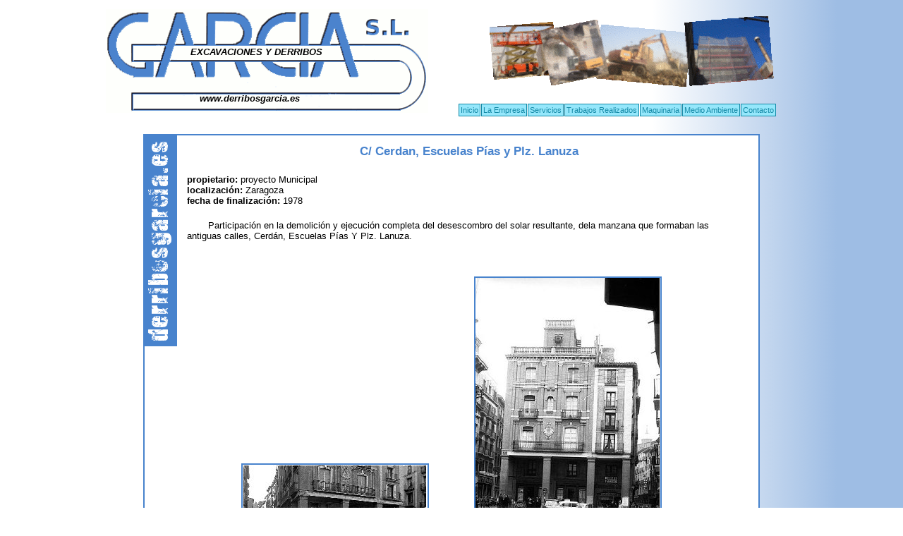

--- FILE ---
content_type: text/html; charset=UTF-8
request_url: http://www.derribosgarcia.es/trabajo_realizado-96-C--Cerdan--Escuelas-PA%EF%BF%BD%EF%BF%BD%EF%BF%BDas-y-Plz.-Lanuza.html
body_size: 1942
content:
<!DOCTYPE html
    PUBLIC "-//W3C//DTD XHTML 1.0 Strict//EN"
    "http://www.w3.org/TR/xhtml1/DTD/xhtml1-strict.dtd">
<html xmlns="http://www.w3.org/1999/xhtml" xml:lang="es" lang="es">
<head>
<meta http-equiv="Content-Type" content="text/html; charset=UTF-8" />
<title>Trabajo realizado:. C/ Cerdan, Escuelas Pías y Plz. Lanuza</title>
<meta http-equiv="Content-Language" content="es" />
<meta name="Keywords" content="trabajos, obras, demoliciones, excavaciones, derribos, garcia, movera, zaragoza, españa" />
<meta name="Description" content="Trabajo realizado por Excavaciones y Derribos García: C/ Cerdan, Escuelas Pías y Plz. Lanuza. Realizado en Zaragoza, finalizado en 1978, para proyecto Municipal." />

	<meta name="viewport" content="width=device-width, initial-scale=1">
	<link rel="stylesheet" type="text/css" href="estilos_adaptados.css" />
	<script src="js/responsive-nav.min.js"></script>
	</head>
<body>
<div id="contenido">
        <div id="cabecera">
	<h1>EXCAVACIONES Y DERRIBOS</h1>
	<h2><a href="http://www.derribosgarcia.es" title="Derribos Garc&iacute;a">www.derribosgarcia.es</a></h2>
		<div id="menu">
    <nav class="nav-collapse">
	    <ul>
		<li><a href="http://www.derribosgarcia.es" title="Derribos, demoliciones y excavaciones en Zaragoza">Inicio</a></li>
		<li><a href="la_empresa.html" title="Excavaciones y Derribos Garc&iacute;a S.L.">La Empresa</a></li>
		<li><a href="servicios.html" title="Servicios de excavaciones y derribos">Servicios</a></li>
		<li><a href="trabajos_realizados.html" title="Trabajos realizados por Excavaciones y Derribos Garc&iacute;a S.L.">Trabajos Realizados</a></li>
		<li><a href="maquinaria.html" title="Maquinaria utilizada en las excavaciones y derribos">Maquinaria</a></li>
		<li><a href="medio_ambiente.html" title="Excavaciones y Derribos Garc&iacute;a S.L. y el medio ambiente">Medio Ambiente</a></li>
		<li><a href="contacto.html" title="Contactar con Excavaciones y Derribos Garc&iacute;a S.L.">Contacto</a></li>
	    </ul>
    </nav>
    </div>
        <script>
      var navigation = responsiveNav(".nav-collapse", {
        animate: true,                    // Boolean: Use CSS3 transitions, true or false
        transition: 284,                  // Integer: Speed of the transition, in milliseconds
        label: "Menu",                    // String: Label for the navigation toggle
        insert: "after",                  // String: Insert the toggle before or after the navigation
        customToggle: "",                 // Selector: Specify the ID of a custom toggle
        closeOnNavClick: false,           // Boolean: Close the navigation when one of the links are clicked
        openPos: "relative",              // String: Position of the opened nav, relative or static
        navClass: "nav-collapse",         // String: Default CSS class. If changed, you need to edit the CSS too!
        navActiveClass: "js-nav-active",  // String: Class that is added to <html> element when nav is active
        jsClass: "js",                    // String: 'JS enabled' class which is added to <html> element
        init: function(){},               // Function: Init callback
        open: function(){},               // Function: Open callback
        close: function(){}               // Function: Close callback
      });
    </script>
    </div>
    <div id="trabajo_realizado">
<h3>C/ Cerdan, Escuelas Pías y Plz. Lanuza</h3>
	    <ul>
	    <li><strong>propietario:</strong> proyecto Municipal</li>
	    <li><strong>localizaci&oacute;n:</strong> Zaragoza</li>
	    <li><strong>fecha de finalizaci&oacute;n:</strong> 1978</li>
	    </ul>
	    

<p>Participación en la demolición y ejecución completa del desescombro del solar resultante, dela manzana que formaban las antiguas calles, Cerdán, Escuelas Pías Y Plz. Lanuza. </p>
	
	    <img src="imagenes/583_056.jpg" alt="583_056.jpg" />
	    
	    <img src="imagenes/582_070.jpg" alt="582_070.jpg" />
	    
	    <img src="imagenes/581_14715464178_2a06acae64_b.jpg" alt="581_14715464178_2a06acae64_b.jpg" />
	    
	    <img src="imagenes/580_14730793688_aa168052cb_z.jpg" alt="580_14730793688_aa168052cb_z.jpg" />
	    
	    <img src="imagenes/579_15272924825_fa8dff2845_b.jpg" alt="579_15272924825_fa8dff2845_b.jpg" />
	    
	    <img src="imagenes/578_21863969644_dfa20d2d9d_b.jpg" alt="578_21863969644_dfa20d2d9d_b.jpg" />
	    
	    <img src="imagenes/577_22760600262_675bf51a3f.jpg" alt="577_22760600262_675bf51a3f.jpg" />
	    <p><a href="trabajos_realizados.html" title="Trabajos realizados por Excavaciones y Derribos Garc&iacute;a S.L.">volver a la lista de trabajos realizados</a></p>	
    </div>
</div>
<div id="pie">
    <p><strong>Excavaciones y Derribos Garc&iacute;a S.L.</strong></p><p>C/. Vado s/n (nave). Movera 50194. Zaragoza (Espa&ntilde;a). Tel&eacute;fono: 976 58 67 02.</p>
<div id="innovanetworks">
Web desarrollada por: <a rel="nofollow" href="http://www.innovanetworks.es" title="Dise&ntilde;o de p&aacute;ginas web en Zaragoza"><span class="enlace_innova">Innova Networks</span></a>
</div>

</div>
</body>
</html>


--- FILE ---
content_type: text/css
request_url: http://www.derribosgarcia.es/estilos_adaptados.css
body_size: 2346
content:
*{border:0;margin:0;padding:0;} 
html {
    position:relative;
}
body {
/*
    position:relative;
*/
    margin: 0;
    padding: 0;
    background: #fff url(img/fondo.png) repeat-y right;
    color: black;
    font-size: 10pt;
    text-align:left;
    font-family: "Arial", sans-serif;
    }
#contenido {
    text-align:center;
    margin:13px auto;
    width: 980px;
    }
#cabecera {
    background: url(img/titulo.gif) no-repeat left;
    height:147px;
    text-align:center;
    clear:both;
    }
#cabecera h1 {
    padding-top: 54px;
    padding-left:120px;
    font-style:italic;
    font-size: 9.5pt;
    color: black;
    text-align:left;
    }
#cabecera h2 {
    padding-top: 52px;
    padding-left:133px;
    font-style:italic;
    font-size: 9.5pt;
    color: black;
    text-align:left;
    }
#cabecera a {
    font-style:italic;
    font-size: 9.5pt;
    color:black;
    }
#centro_derecha h2, #trabajo_realizado h2 {
    padding-top: 5px;
    padding-bottom: 2px;
    margin: 0 auto;
    font-style:italic;
    font-size: 8.5pt;
    color: black;
    text-align: left;
    }
#izquierda {
    float:left;
    }
#noticias {
    background:white;
    margin-top:30px;
    margin-left:60px;
    width: 195px !important; 
    width: 199px; 
    border-left:2px solid #4883cd;
    border-top:2px solid #4883cd;
    border-right:2px solid #4883cd;
    }
#centro_derecha h3, #trabajo_realizado h3, #maquinaria h3 {
    margin-top:10px;
    margin-left:50px;
    text-align:center;
    color:#4883cd;
    font-size:13pt;
    padding:2px;
    }
#noticias h3 {
    text-align:center;
    color:#4883cd;
    font-size:13pt;
    padding:2px;
    }
#noticias_bottom {
    padding-top:9px;
    padding-left:9px;
    text-align:left;
    font-size:9pt;
    margin-top:0px;
    margin-left:60px;
    width:200px;
    height:50px;
    background: url(img/fondo_noticias.gif) no-repeat;
    }
#noticias_bottom a:link, #noticias_bottom a:visited {
    color: black;
    text-decoration:none;
    font-weight:bold;
    }
#noticias_bottom a:hover {
    color: #4883cd;
    text-decoration:underline;
    }
#obras_historicas
{
    background:white;
    margin-top:30px;
    margin-left:36px;
    margin-bottom:20px;
    width: 279px; 
    border:2px solid #4883cd;
}
#obras_historicas h3
{
    background:#4883cd;
    font-size:14pt;
    text-align:center;
    width:100%;
    line-height:30px;
    color:white;
}
#obras_historicas img
{
    width:90%;
    margin:10px auto 0;
    border: 2px solid #4883cd;
}
#obras_historicas p
{
    color:#666666;
    font-size:8pt;
    margin:10px;
}
#menu {
    font-size:10pt;
    text-align:left;
    float:right;
    margin-right:30px;
    }
#menu ul {
    list-style-type:none;
    padding:0;
    }
#menu ul a, #menu ul a:visited, #menu ul a:active {
    font-style:normal;
    margin-left:1px;
    padding:2px;
    text-decoration:none;
    display:block;
    text-indent:0px;
    color: #1489a6;
    font-size:8pt;
    font-weight: normal;
    background: #95e7fb;
    border:1px solid #1489a6;
}
#menu ul a:hover {
    color: #1489a6;
    background: #b6edfb;
}
#menu li {
    float:left;
}
#cabecera .nav-toggle
{
    font-style:normal;
}
#centro {
    float: right;
    width: 660px;
    text-align:center;
    }
#centro_derecha {
    margin: 30px auto;
    width: 600px;
    text-align:center;
    background: white url(img/fondoderribos.png) no-repeat;
    border: 2px solid #4883cd;
    }
#trabajo_realizado, #maquinaria {
    margin: 30px auto;
    width: 870px;
    text-align:center;
    background: white url(img/fondoderribos.png) no-repeat;
    border: 2px solid #4883cd;
    }
#contenedor_img
{
    width:100%;
    text-align:center;
}
#centro_derecha img {
    border: 2px solid #4883cd;
    margin: 10px auto;
    }
#trabajo_realizado img {
    border: 2px solid #4883cd;
    margin: 30px;
    }
#maquinaria h4 {
    padding: 5px;
    text-align:left;
    margin-left: 60px;
    margin-right: 10px;
    border: 1px dotted blue;
    background: #c6edf7; 
    }
#maquinaria div {
    margin-top:30px;
    clear:both;
    }
#maquinaria div img {
    float:right;
    margin: 10px 10px 10px 10px;
    }
#centro_derecha p, #trabajo_realizado p, #maquinaria p {
    text-align:left;
    margin: 20px 20px 20px 60px;
    text-indent: 30px;
    color: black;
    font-size: 10pt;
    }
#centro_derecha ul, #trabajo_realizado ul {
    text-align:left;
    margin: 20px 20px 20px 60px;
    }
#centro_derecha span {
    background: #c6edf7; 
    border: 1px dotted blue;
    width: 500px;
    padding:2px;
    display:block;
    }
#noticias span {
    margin-top:2px;
    margin-left:13px;
    background: #c6edf7; 
    border: 1px dotted blue;
    width: 165px;
    padding:1px;
    display:block;
    }
#centro_derecha ul li a ,#trabajo_realizado ul li a {
    color: black;
    font-size: 10pt;
    font-weight: bold;
    }
#centro_derecha ul li a:hover, #trabajo_realizado ul li a:hover {
    color: #4883cd;
    border-bottom: 1px dotted #4883cd;
    }
#centro_derecha ol {
    margin: 10px 20px 10px 60px;
    }
#centro_derecha ol li {
    font-size:9pt;
    font-style:italic;
    }
#centro_derecha p a:link, #centro_derecha p a:visited, #maquinaria p a:link, #maquinaria p a:visited, #trabajo_realizado p a:link, #trabajo_realizado p a:visited {
    color: black;
    text-decoration:none;
    font-weight:bold;
    border-bottom: 1px dotted black;
    }
#centro_derecha p a:hover, #trabajo_realizado p a:hover, #maquinaria p a:hover {
    color: #4883cd;
    border-bottom: 1px dotted #4883cd;
    }
.titular {
    font-style:italic;
    }
.leer_mas p {
    text-align:center;
    padding: 2px;
    }
.leer_mas a:link, .leer_mas a:visited {
    color: black;
    text-decoration:none;
    font-style:normal;
    font-weight:bold;
    border-bottom: 1px dotted black;
    }
.leer_mas a:hover {
    color: #4883cd;
    border-bottom: 1px dotted #4883cd;
    }
.noticia {
    text-align:left;
    }
.noticia h4 a {
    padding-left: 13px;
    font-size: 9pt;
    color: black;
    }
.noticia p {
    color: black;
    padding-left: 13px;
    padding-right: 13px;
    text-indent: 22px;
    font-size: 8pt;
    text-align: left;
    font-family: "Courier", monospace;
    }
#pie {
    margin: 0 auto;
    width: 980px;
    padding-top: 0px;
    padding-bottom: 10px;
    color: black;
    text-align:center;
    clear: both;
    }
#pie p {
    text-align:center;
    }
#pie p a:link, #pie p a:visited, #pie p a:focus {
    color: black;
    border-bottom: 1px dotted black;
    }
#pie p a:hover {
    color: #4883cd;
    border-bottom: 1px dotted #4883cd;
    }
ul, li {
    list-style-type: none;
    }
a {
    text-decoration: none;
    }
#innovanetworks {
    color: black;
    font-size: 8pt;
    margin: 10px auto;
    text-align:center;
    padding-bottom: 10px;
}
#innovanetworks a {
    margin: 0px auto;
    display: block;
    width: 100px;
    height: 28px;
    background: #FFF url(img/innova.jpg) 0 0 no-repeat;
    text-decoration: none;
    color: #000;
    }
#innovanetworks a:hover {
    opacity:0.40;
    }
.enlace_innova {
    display:none;
    }
#centro_derecha fieldset p {
    padding-left:0px;
    text-indent:0;
    }
#centro_derecha fieldset img {
    border: 0px;
    margin-top:10px;
    clear:both;
    }
fieldset textarea {
    height: 100px;
    border: 1px solid blue;
    background: #c6edf7; 
    }
fieldset input {
    border: 1px solid blue;
    background: #c6edf7; 
    }
fieldset #boton input {
    margin-top:10px;
    border: 1px solid blue;
    background: #c6edf7; 
	width:100px;
    }
textarea { overflow:auto; }

textarea, input
{
    box-sizing:border-box;
    width:100%;
}

@media screen and (max-width: 980px) 
{    
    #contenedor_img
    {
	text-align:left;
    }
    #centro_derecha img
    {
	width:76%;
	margin-left:50px;
    }
    #izquierda
    {
	float:none;
    }
    #obras_historicas
    {
	max-width:600px;
	width:90%;
	margin-left:auto;
	margin-right:auto;
    }
    #centro_derecha fieldset p
    {
	text-indent:0;
    }
    fieldset input, fieldset textarea
    {
	left:0;
	display:block;
	position:static;
	width:96%;
    }
    fieldset #boton input
    {
	position:static;
	left:0;
	width:96%;
	margin-top:20px;
    }
    #centro_derecha span
    {
	width:100%;
    }
    #contenido, #pie, body
    {
	width:100%;
	margin-left:0;
    }
    body
    {
	background-image:none;
    }
    #cabecera
    {
	background-image:url(img/titulo_adaptado.gif);
    }
    #menu
    {
	float:none;
	margin-left:20px;
	margin-right:0;
	margin-top:10px;
	z-index:99;
	position:absolute;
    }
    #centro
    {
	float:none;
	width:100%;
	margin-left:auto;
	margin-right:auto;
    }
    #centro_derecha, #trabajo_realizado, #maquinaria
    {
	max-width:600px;
	width:90%;
    }
}


/* menu movil */

@media screen and (min-width: 500px) {
    nav 
    {
	position:static;
    }
    a.nav-toggle
    {
	display:none;
    }
}

/*! responsive-nav.js 1.0.39 by @viljamis */

@media screen and (max-width: 500px) {


    #foto, #centro_derecha img, #trabajo_realizado img, #maquinaria img
    {
	width:76%;
	margin-left:50px;
    }
    #cabecera
    {
	background-image:url(img/titulo_adaptado2.gif);
	background-position:center;
    }
    #cabecera h1
    {
	padding-top:62px;
	font-size:7pt;
	padding-left:0;
	text-align:center;
	text-indent:-18px;
    }
    #cabecera h2
    {
	padding-top:31px;
	padding-left:0;
	text-align:center;
    }
    a.nav-toggle
    {
	display:block;
	clear:both;
	width:100%;
	text-align:center;
	background:#95e7fb;
	color:#1489a6;
	border-top:1px solid #1489a6;
	border-bottom:1px solid #1489a6;
    }
    #menu
    {
	left:0 !important;
	margin-left:0;
	width:100%;
    }
    #menu li
    {
	float:none !important;
    }
    #menu ul a
    {
	border-bottom:none !important;
	border-left:none !important;
	border-right:none !important;
	text-align:center;
    }

.nav-collapse ul {
  margin: 0;
  padding: 0;
  width: 100%;
  display: block;
  list-style: none;
}

.nav-collapse li {
  width: 100%;
  display: block;
}

.js .nav-collapse {
  clip: rect(0 0 0 0);
  max-height: 0;
  position: absolute;
  display: block;
  overflow: hidden;
  zoom: 1;
}

.nav-collapse.opened {
  max-height: 9999px;
}

.nav-toggle {
  -webkit-tap-highlight-color: rgba(0,0,0,0);
  -webkit-touch-callout: none;
  -webkit-user-select: none;
  -moz-user-select: none;
  -ms-user-select: none;
  -o-user-select: none;
  user-select: none;
}

  .js .nav-collapse {
    position: relative;
  }
  .js .nav-collapse.closed {
    max-height: none;
  }
  .nav-toggle {
    display: none;
  }
}
/* menu movil */


